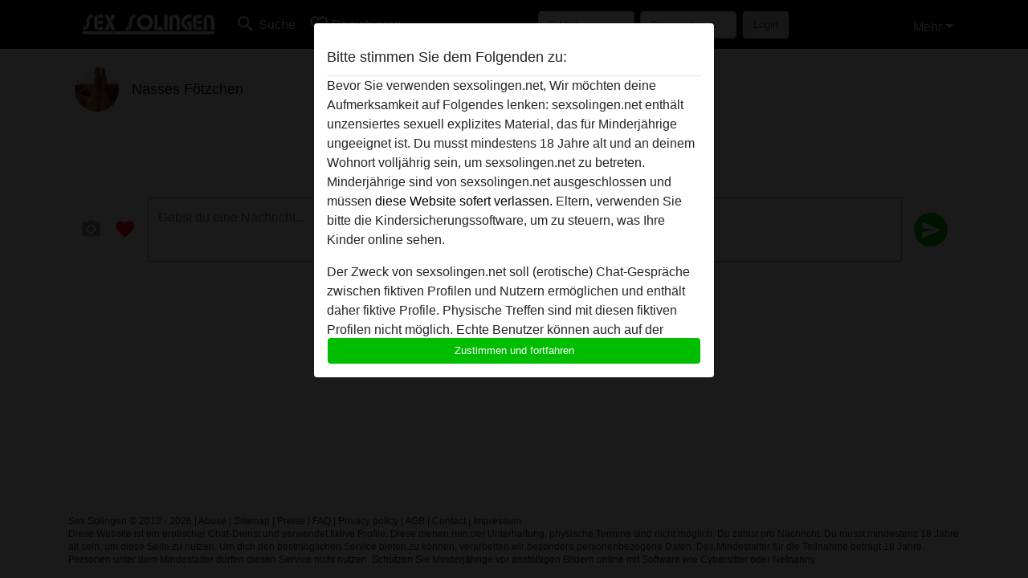

--- FILE ---
content_type: text/plain
request_url: https://www.google-analytics.com/j/collect?v=1&_v=j102&a=313558112&t=pageview&_s=1&dl=https%3A%2F%2Fsexsolingen.net%2Fchat%2Fconversation%2Fv2%3Fuid%3D1189206&ul=en-us%40posix&dt=Nasses%20F%C3%B6tzchen%20-%20Sex%20Solingen&sr=1280x720&vp=1280x720&_u=IGBAgAABAAAAACAAI~&jid=1439163517&gjid=1575697968&cid=768588310.1769499037&tid=UA-139060721-22&_gid=258234181.1769499037&_slc=1&z=1892843200
body_size: -450
content:
2,cG-M8BCR242FP